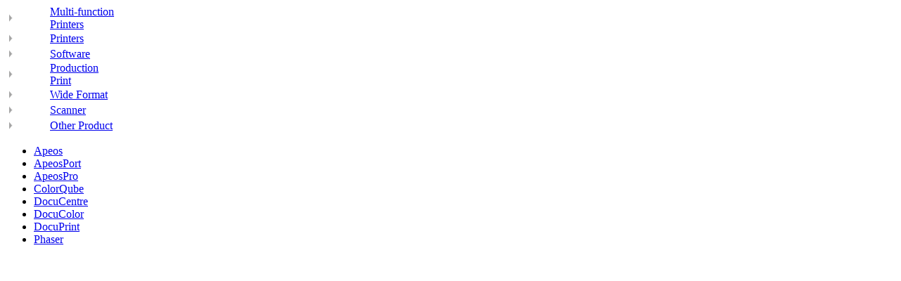

--- FILE ---
content_type: text/html;charset=UTF-8
request_url: https://support-fb.fujifilm.com/processSupportCat.do?currdate_u=1674933820906&cid=2&ctry_code=AU&lang_code=en&cat_id=2&cat_index=0
body_size: 12704
content:
<!DOCTYPE HTML PUBLIC "-//W3C//DTD HTML 4.01 Transitional//EN" "http://www.w3.org/TR/html4/loose.dtd">







<html xmlns="http://www.w3.org/1999/xhtml" lang="en-AU" xml:lang="en-AU">
<head>

<META HTTP-EQUIV="Content-Type" CONTENT="text/html; charset=UTF-8">
<META HTTP-EQUIV="Cache-Control" CONTENT="no-store, no-cache, must-revalidate, max-age=0, post-check=0, pre-check=0">
<META HTTP-EQUIV="Pragma" CONTENT="no-cache">
<META HTTP-EQUIV="Expires" CONTENT="-1">
<title>FUJIFILM Business Innovation  Support</title>
<META name="description" content="Online Support System">
<META name="keywords" content="osc, Online Support System">
</head>
<body id="pro" bgcolor="white">






<META HTTP-EQUIV="Content-Type" CONTENT="text/html; charset=UTF-8">

<script type="text/javascript">
function highlightRow(n, k, rowId) {
  var row;
  for (i = 0; i < n; i++) {
    row = rowId + i;
    if (MM_findObj(row)) MM_findObj(row).className = "";
  }
  k = "" + k;
  if (k.length > 0) {
    row = rowId + k;
    if (MM_findObj(row)) {
      MM_findObj(row).style.backgroundColor = "#eeeeee";
      MM_findObj(row).className = "highlighted";
      MM_findObj(row).focus();
    }
  }
}
</script>
<span id="listCat1"><table height="22px" width="162px" border="0" cellspacing="0" cellpadding="0" class="producttype_text"><tr><td style="" height="22px" width="162px" align="left" valign="middle"><a class="producttype_text" href="/processSupportCat.do?currdate_u=1764941596199&cid=2&ctry_code=AU&lang_code=en&cat_id=2&cat_index=0"onclick="doNav('/processSupportCat.do?currdate_u=1764941596199&cid=2&ctry_code=AU&lang_code=en&cat_id=2&cat_index=0'); highlightRow(7,0,'cat_row_');openSubFilter(1); return false;" ><img src='/images/support/grey_arrow.gif' width="6" height="11" border="0" style="padding-right:5px; padding-left:5px;"/></a></td><td id="cat_row_0" class="highlighted t-align-left" style="" height="22px" width="162px" valign="middle"><a class="producttype_text" href="/processSupportCat.do?currdate_u=1764941596199&cid=2&ctry_code=AU&lang_code=en&cat_id=2&cat_index=0"onclick="doNav('/processSupportCat.do?currdate_u=1764941596199&cid=2&ctry_code=AU&lang_code=en&cat_id=2&cat_index=0');highlightRow(7,0,'cat_row_');openSubFilter(1); return false;" >Multi-function Printers</a></td></tr><tr><td style="" height="22px" width="162px" align="left" valign="middle"><a class="producttype_text" href="/processSupportCat.do?currdate_u=1764941596199&cid=2&ctry_code=AU&lang_code=en&cat_id=1&cat_index=1"onclick="doNav('/processSupportCat.do?currdate_u=1764941596199&cid=2&ctry_code=AU&lang_code=en&cat_id=1&cat_index=1'); highlightRow(7,1,'cat_row_');openSubFilter(1); return false;" ><img src='/images/support/grey_arrow.gif' width="6" height="11" border="0" style="padding-right:5px; padding-left:5px;"/></a></td><td id="cat_row_1"  style="" height="22px" width="162px" valign="middle"><a class="producttype_text" href="/processSupportCat.do?currdate_u=1764941596199&cid=2&ctry_code=AU&lang_code=en&cat_id=1&cat_index=1"onclick="doNav('/processSupportCat.do?currdate_u=1764941596199&cid=2&ctry_code=AU&lang_code=en&cat_id=1&cat_index=1');highlightRow(7,1,'cat_row_');openSubFilter(1); return false;" >Printers</a></td></tr><tr><td style="" height="22px" width="162px" align="left" valign="middle"><a class="producttype_text" href="/processSupportCat.do?currdate_u=1764941596199&cid=2&ctry_code=AU&lang_code=en&cat_id=4&cat_index=2"onclick="doNav('/processSupportCat.do?currdate_u=1764941596199&cid=2&ctry_code=AU&lang_code=en&cat_id=4&cat_index=2'); highlightRow(7,2,'cat_row_');openSubFilter(1); return false;" ><img src='/images/support/grey_arrow.gif' width="6" height="11" border="0" style="padding-right:5px; padding-left:5px;"/></a></td><td id="cat_row_2"  style="" height="22px" width="162px" valign="middle"><a class="producttype_text" href="/processSupportCat.do?currdate_u=1764941596199&cid=2&ctry_code=AU&lang_code=en&cat_id=4&cat_index=2"onclick="doNav('/processSupportCat.do?currdate_u=1764941596199&cid=2&ctry_code=AU&lang_code=en&cat_id=4&cat_index=2');highlightRow(7,2,'cat_row_');openSubFilter(1); return false;" >Software</a></td></tr><tr><td style="" height="22px" width="162px" align="left" valign="middle"><a class="producttype_text" href="/processSupportCat.do?currdate_u=1764941596199&cid=2&ctry_code=AU&lang_code=en&cat_id=3&cat_index=3"onclick="doNav('/processSupportCat.do?currdate_u=1764941596199&cid=2&ctry_code=AU&lang_code=en&cat_id=3&cat_index=3'); highlightRow(7,3,'cat_row_');openSubFilter(1); return false;" ><img src='/images/support/grey_arrow.gif' width="6" height="11" border="0" style="padding-right:5px; padding-left:5px;"/></a></td><td id="cat_row_3"  style="" height="22px" width="162px" valign="middle"><a class="producttype_text" href="/processSupportCat.do?currdate_u=1764941596199&cid=2&ctry_code=AU&lang_code=en&cat_id=3&cat_index=3"onclick="doNav('/processSupportCat.do?currdate_u=1764941596199&cid=2&ctry_code=AU&lang_code=en&cat_id=3&cat_index=3');highlightRow(7,3,'cat_row_');openSubFilter(1); return false;" >Production Print</a></td></tr><tr><td style="" height="22px" width="162px" align="left" valign="middle"><a class="producttype_text" href="/processSupportCat.do?currdate_u=1764941596199&cid=2&ctry_code=AU&lang_code=en&cat_id=9&cat_index=4"onclick="doNav('/processSupportCat.do?currdate_u=1764941596199&cid=2&ctry_code=AU&lang_code=en&cat_id=9&cat_index=4'); highlightRow(7,4,'cat_row_');openSubFilter(1); return false;" ><img src='/images/support/grey_arrow.gif' width="6" height="11" border="0" style="padding-right:5px; padding-left:5px;"/></a></td><td id="cat_row_4"  style="" height="22px" width="162px" valign="middle"><a class="producttype_text" href="/processSupportCat.do?currdate_u=1764941596199&cid=2&ctry_code=AU&lang_code=en&cat_id=9&cat_index=4"onclick="doNav('/processSupportCat.do?currdate_u=1764941596199&cid=2&ctry_code=AU&lang_code=en&cat_id=9&cat_index=4');highlightRow(7,4,'cat_row_');openSubFilter(1); return false;" >Wide Format</a></td></tr><tr><td style="" height="22px" width="162px" align="left" valign="middle"><a class="producttype_text" href="/processSupportCat.do?currdate_u=1764941596199&cid=2&ctry_code=AU&lang_code=en&cat_id=8&cat_index=5"onclick="doNav('/processSupportCat.do?currdate_u=1764941596199&cid=2&ctry_code=AU&lang_code=en&cat_id=8&cat_index=5'); highlightRow(7,5,'cat_row_');openSubFilter(1); return false;" ><img src='/images/support/grey_arrow.gif' width="6" height="11" border="0" style="padding-right:5px; padding-left:5px;"/></a></td><td id="cat_row_5"  style="" height="22px" width="162px" valign="middle"><a class="producttype_text" href="/processSupportCat.do?currdate_u=1764941596199&cid=2&ctry_code=AU&lang_code=en&cat_id=8&cat_index=5"onclick="doNav('/processSupportCat.do?currdate_u=1764941596199&cid=2&ctry_code=AU&lang_code=en&cat_id=8&cat_index=5');highlightRow(7,5,'cat_row_');openSubFilter(1); return false;" >Scanner</a></td></tr><tr><td style="" height="22px" width="162px" align="left" valign="middle"><a class="producttype_text" href="/processSupportCat.do?currdate_u=1764941596199&cid=2&ctry_code=AU&lang_code=en&cat_id=15&cat_index=6"onclick="doNav('/processSupportCat.do?currdate_u=1764941596199&cid=2&ctry_code=AU&lang_code=en&cat_id=15&cat_index=6'); highlightRow(7,6,'cat_row_');openSubFilter(1); return false;" ><img src='/images/support/grey_arrow.gif' width="6" height="11" border="0" style="padding-right:5px; padding-left:5px;"/></a></td><td id="cat_row_6"  style="" height="22px" width="162px" valign="middle"><a class="producttype_text" href="/processSupportCat.do?currdate_u=1764941596199&cid=2&ctry_code=AU&lang_code=en&cat_id=15&cat_index=6"onclick="doNav('/processSupportCat.do?currdate_u=1764941596199&cid=2&ctry_code=AU&lang_code=en&cat_id=15&cat_index=6');highlightRow(7,6,'cat_row_');openSubFilter(1); return false;" >Other Product</a></td></tr></table></span><span id="listFamily1"><div class="select"><div><ul id="osaFamilyHtml"><li id="fam_row_0"  data-country="AU,KH,CN,HK,ID,KR,LA,MY,MM,NZ,PH,SG,TW,TH,VN,BD,EG,FR,IN,IT,MX,NL,OM,PL,SA,SI,ZA,ES,TR,AE,GB,US" class="t-align-left"  style="" height="22px" width="162px"  valign="middle"><a class="producttype_text" href="/processSupportFamily.do?currdate_u=1764941596199&cid=2&ctry_code=AU&lang_code=en&cat_id=2&cat_index=0&family_id=94&family_index=0"onclick="doNav('/processSupportFamily.do?currdate_u=1764941596199&cid=2&ctry_code=AU&lang_code=en&cat_id=2&cat_index=0&family_id=94&family_index=0');highlightRow(8,0,'fam_row_'); openSubFilter(2);return false;" >Apeos</a></li><li id="fam_row_1"  data-country="AU,KH,CN,HK,ID,KR,LA,MY,MM,NZ,PH,SG,TW,TH,VN" class="t-align-left"  style="" height="22px" width="162px"  valign="middle"><a class="producttype_text" href="/processSupportFamily.do?currdate_u=1764941596199&cid=2&ctry_code=AU&lang_code=en&cat_id=2&cat_index=0&family_id=23&family_index=1"onclick="doNav('/processSupportFamily.do?currdate_u=1764941596199&cid=2&ctry_code=AU&lang_code=en&cat_id=2&cat_index=0&family_id=23&family_index=1');highlightRow(8,1,'fam_row_'); openSubFilter(2);return false;" >ApeosPort</a></li><li id="fam_row_2"  data-country="AU,KH,CN,HK,ID,KR,LA,MY,MM,NZ,PH,SG,TW,TH,VN,AT,BE,CA,CZ,EG,EE,FI,FR,DE,GR,IL,IT,LV,LT,LU,NL,NO,PL,PT,RO,SA,SK,SI,ES,SE,CH,TR,AE,GB,US" class="t-align-left"  style="" height="22px" width="162px"  valign="middle"><a class="producttype_text" href="/processSupportFamily.do?currdate_u=1764941596199&cid=2&ctry_code=AU&lang_code=en&cat_id=2&cat_index=0&family_id=96&family_index=2"onclick="doNav('/processSupportFamily.do?currdate_u=1764941596199&cid=2&ctry_code=AU&lang_code=en&cat_id=2&cat_index=0&family_id=96&family_index=2');highlightRow(8,2,'fam_row_'); openSubFilter(2);return false;" >ApeosPro</a></li><li id="fam_row_3"  data-country="AU,KH,CN,HK,ID,KR,LA,MY,MM,NZ,PH,SG,TW,TH,VN" class="t-align-left"  style="" height="22px" width="162px"  valign="middle"><a class="producttype_text" href="/processSupportFamily.do?currdate_u=1764941596199&cid=2&ctry_code=AU&lang_code=en&cat_id=2&cat_index=0&family_id=78&family_index=3"onclick="doNav('/processSupportFamily.do?currdate_u=1764941596199&cid=2&ctry_code=AU&lang_code=en&cat_id=2&cat_index=0&family_id=78&family_index=3');highlightRow(8,3,'fam_row_'); openSubFilter(2);return false;" >ColorQube</a></li><li id="fam_row_4"  data-country="AU,KH,CN,HK,ID,KR,LA,MY,MM,NZ,PH,SG,TW,TH,VN" class="t-align-left"  style="" height="22px" width="162px"  valign="middle"><a class="producttype_text" href="/processSupportFamily.do?currdate_u=1764941596199&cid=2&ctry_code=AU&lang_code=en&cat_id=2&cat_index=0&family_id=22&family_index=4"onclick="doNav('/processSupportFamily.do?currdate_u=1764941596199&cid=2&ctry_code=AU&lang_code=en&cat_id=2&cat_index=0&family_id=22&family_index=4');highlightRow(8,4,'fam_row_'); openSubFilter(2);return false;" >DocuCentre</a></li><li id="fam_row_5"  data-country="AU,KH,CN,HK,ID,KR,LA,MY,MM,NZ,PH,SG,TW,TH,VN" class="t-align-left"  style="" height="22px" width="162px"  valign="middle"><a class="producttype_text" href="/processSupportFamily.do?currdate_u=1764941596199&cid=2&ctry_code=AU&lang_code=en&cat_id=2&cat_index=0&family_id=3&family_index=5"onclick="doNav('/processSupportFamily.do?currdate_u=1764941596199&cid=2&ctry_code=AU&lang_code=en&cat_id=2&cat_index=0&family_id=3&family_index=5');highlightRow(8,5,'fam_row_'); openSubFilter(2);return false;" >DocuColor </a></li><li id="fam_row_6"  data-country="AU,KH,CN,HK,ID,KR,LA,MY,MM,NZ,PH,SG,TW,TH,VN" class="t-align-left"  style="" height="22px" width="162px"  valign="middle"><a class="producttype_text" href="/processSupportFamily.do?currdate_u=1764941596199&cid=2&ctry_code=AU&lang_code=en&cat_id=2&cat_index=0&family_id=2&family_index=6"onclick="doNav('/processSupportFamily.do?currdate_u=1764941596199&cid=2&ctry_code=AU&lang_code=en&cat_id=2&cat_index=0&family_id=2&family_index=6');highlightRow(8,6,'fam_row_'); openSubFilter(2);return false;" >DocuPrint</a></li><li id="fam_row_7"  data-country="AU,KH,CN,HK,ID,KR,LA,MY,MM,NZ,PH,SG,TW,TH,VN" class="t-align-left"  style="" height="22px" width="162px"  valign="middle"><a class="producttype_text" href="/processSupportFamily.do?currdate_u=1764941596199&cid=2&ctry_code=AU&lang_code=en&cat_id=2&cat_index=0&family_id=14&family_index=7"onclick="doNav('/processSupportFamily.do?currdate_u=1764941596199&cid=2&ctry_code=AU&lang_code=en&cat_id=2&cat_index=0&family_id=14&family_index=7');highlightRow(8,7,'fam_row_'); openSubFilter(2);return false;" >Phaser</a></li></ul></div></div></span><ul>